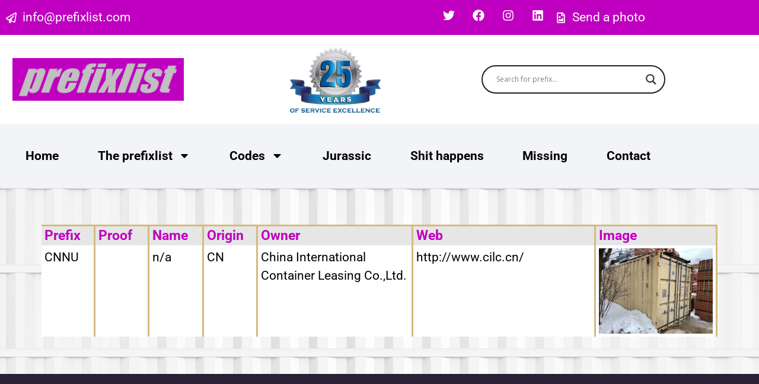

--- FILE ---
content_type: text/css
request_url: https://www.prefixlist.com/wp-content/uploads/elementor/css/post-233.css?ver=1769054959
body_size: 18803
content:
.elementor-widget-section .premium-global-badge-{{ID}} .premium-badge-text{color:var( --e-global-color-secondary );}.elementor-widget-section:not(.premium-gbadge-custom) .premium-global-badge-{{ID}} .premium-badge-container, .elementor-widget-section.premium-gbadge-custom .premium-global-badge-{{ID}} .premium-badge-container{background-color:var( --e-global-color-primary );}.elementor-widget-section .premium-global-badge-{{ID}} .premium-badge-icon{color:var( --e-global-color-secondary );fill:var( --e-global-color-secondary );}.elementor-233 .elementor-element.elementor-element-9426147 > .elementor-container > .elementor-column > .elementor-widget-wrap{align-content:center;align-items:center;}.elementor-233 .elementor-element.elementor-element-9426147:not(.elementor-motion-effects-element-type-background), .elementor-233 .elementor-element.elementor-element-9426147 > .elementor-motion-effects-container > .elementor-motion-effects-layer{background-color:var( --e-global-color-primary );}.elementor-233 .elementor-element.elementor-element-9426147{transition:background 0.3s, border 0.3s, border-radius 0.3s, box-shadow 0.3s;padding:0.2em 0em 0.2em 0em;}.elementor-233 .elementor-element.elementor-element-9426147 > .elementor-background-overlay{transition:background 0.3s, border-radius 0.3s, opacity 0.3s;}.elementor-widget-column .premium-global-badge-{{ID}} .premium-badge-text{color:var( --e-global-color-secondary );}.elementor-widget-column:not(.premium-gbadge-custom) .premium-global-badge-{{ID}} .premium-badge-container, .elementor-widget-column.premium-gbadge-custom .premium-global-badge-{{ID}} .premium-badge-container{background-color:var( --e-global-color-primary );}.elementor-widget-column .premium-global-badge-{{ID}} .premium-badge-icon{color:var( --e-global-color-secondary );fill:var( --e-global-color-secondary );}.elementor-widget-icon-list .premium-global-badge-{{ID}} .premium-badge-text{color:var( --e-global-color-secondary );}.elementor-widget-icon-list:not(.premium-gbadge-custom) .premium-global-badge-{{ID}} .premium-badge-container, .elementor-widget-icon-list.premium-gbadge-custom .premium-global-badge-{{ID}} .premium-badge-container{background-color:var( --e-global-color-primary );}.elementor-widget-icon-list .premium-global-badge-{{ID}} .premium-badge-icon{color:var( --e-global-color-secondary );fill:var( --e-global-color-secondary );}.elementor-widget-icon-list .elementor-icon-list-item:not(:last-child):after{border-color:var( --e-global-color-text );}.elementor-widget-icon-list .elementor-icon-list-icon i{color:var( --e-global-color-primary );}.elementor-widget-icon-list .elementor-icon-list-icon svg{fill:var( --e-global-color-primary );}.elementor-widget-icon-list .elementor-icon-list-item > .elementor-icon-list-text, .elementor-widget-icon-list .elementor-icon-list-item > a{font-family:var( --e-global-typography-text-font-family ), Sans-serif;font-weight:var( --e-global-typography-text-font-weight );}.elementor-widget-icon-list .elementor-icon-list-text{color:var( --e-global-color-secondary );}.elementor-233 .elementor-element.elementor-element-aeeb1d8 .elementor-icon-list-items:not(.elementor-inline-items) .elementor-icon-list-item:not(:last-child){padding-block-end:calc(35px/2);}.elementor-233 .elementor-element.elementor-element-aeeb1d8 .elementor-icon-list-items:not(.elementor-inline-items) .elementor-icon-list-item:not(:first-child){margin-block-start:calc(35px/2);}.elementor-233 .elementor-element.elementor-element-aeeb1d8 .elementor-icon-list-items.elementor-inline-items .elementor-icon-list-item{margin-inline:calc(35px/2);}.elementor-233 .elementor-element.elementor-element-aeeb1d8 .elementor-icon-list-items.elementor-inline-items{margin-inline:calc(-35px/2);}.elementor-233 .elementor-element.elementor-element-aeeb1d8 .elementor-icon-list-items.elementor-inline-items .elementor-icon-list-item:after{inset-inline-end:calc(-35px/2);}.elementor-233 .elementor-element.elementor-element-aeeb1d8 .elementor-icon-list-item:not(:last-child):after{content:"";height:12px;border-color:#ddd;}.elementor-233 .elementor-element.elementor-element-aeeb1d8 .elementor-icon-list-items:not(.elementor-inline-items) .elementor-icon-list-item:not(:last-child):after{border-block-start-style:solid;border-block-start-width:1px;}.elementor-233 .elementor-element.elementor-element-aeeb1d8 .elementor-icon-list-items.elementor-inline-items .elementor-icon-list-item:not(:last-child):after{border-inline-start-style:solid;}.elementor-233 .elementor-element.elementor-element-aeeb1d8 .elementor-inline-items .elementor-icon-list-item:not(:last-child):after{border-inline-start-width:1px;}.elementor-233 .elementor-element.elementor-element-aeeb1d8 .elementor-icon-list-icon i{color:#FFFFFF;transition:color 0.3s;}.elementor-233 .elementor-element.elementor-element-aeeb1d8 .elementor-icon-list-icon svg{fill:#FFFFFF;transition:fill 0.3s;}.elementor-233 .elementor-element.elementor-element-aeeb1d8{--e-icon-list-icon-size:18px;--icon-vertical-offset:0px;}.elementor-233 .elementor-element.elementor-element-aeeb1d8 .elementor-icon-list-text{color:#FFFFFF;transition:color 0.3s;}.elementor-widget-social-icons .premium-global-badge-{{ID}} .premium-badge-text{color:var( --e-global-color-secondary );}.elementor-widget-social-icons:not(.premium-gbadge-custom) .premium-global-badge-{{ID}} .premium-badge-container, .elementor-widget-social-icons.premium-gbadge-custom .premium-global-badge-{{ID}} .premium-badge-container{background-color:var( --e-global-color-primary );}.elementor-widget-social-icons .premium-global-badge-{{ID}} .premium-badge-icon{color:var( --e-global-color-secondary );fill:var( --e-global-color-secondary );}.elementor-233 .elementor-element.elementor-element-17a3fdd{--grid-template-columns:repeat(0, auto);--icon-size:20px;--grid-column-gap:25px;--grid-row-gap:0px;}.elementor-233 .elementor-element.elementor-element-17a3fdd .elementor-widget-container{text-align:right;}.elementor-233 .elementor-element.elementor-element-17a3fdd .elementor-social-icon{background-color:var( --e-global-color-primary );--icon-padding:0em;}.elementor-233 .elementor-element.elementor-element-17a3fdd .elementor-social-icon i{color:#FFFFFF;}.elementor-233 .elementor-element.elementor-element-17a3fdd .elementor-social-icon svg{fill:#FFFFFF;}.elementor-233 .elementor-element.elementor-element-17a3fdd .elementor-social-icon:hover{background-color:var( --e-global-color-primary );}.elementor-233 .elementor-element.elementor-element-17a3fdd .elementor-social-icon:hover i{color:#FFFFFF;}.elementor-233 .elementor-element.elementor-element-17a3fdd .elementor-social-icon:hover svg{fill:#FFFFFF;}.elementor-233 .elementor-element.elementor-element-668a84f .elementor-icon-list-items:not(.elementor-inline-items) .elementor-icon-list-item:not(:last-child){padding-block-end:calc(35px/2);}.elementor-233 .elementor-element.elementor-element-668a84f .elementor-icon-list-items:not(.elementor-inline-items) .elementor-icon-list-item:not(:first-child){margin-block-start:calc(35px/2);}.elementor-233 .elementor-element.elementor-element-668a84f .elementor-icon-list-items.elementor-inline-items .elementor-icon-list-item{margin-inline:calc(35px/2);}.elementor-233 .elementor-element.elementor-element-668a84f .elementor-icon-list-items.elementor-inline-items{margin-inline:calc(-35px/2);}.elementor-233 .elementor-element.elementor-element-668a84f .elementor-icon-list-items.elementor-inline-items .elementor-icon-list-item:after{inset-inline-end:calc(-35px/2);}.elementor-233 .elementor-element.elementor-element-668a84f .elementor-icon-list-item:not(:last-child):after{content:"";height:12px;border-color:#ddd;}.elementor-233 .elementor-element.elementor-element-668a84f .elementor-icon-list-items:not(.elementor-inline-items) .elementor-icon-list-item:not(:last-child):after{border-block-start-style:solid;border-block-start-width:1px;}.elementor-233 .elementor-element.elementor-element-668a84f .elementor-icon-list-items.elementor-inline-items .elementor-icon-list-item:not(:last-child):after{border-inline-start-style:solid;}.elementor-233 .elementor-element.elementor-element-668a84f .elementor-inline-items .elementor-icon-list-item:not(:last-child):after{border-inline-start-width:1px;}.elementor-233 .elementor-element.elementor-element-668a84f .elementor-icon-list-icon i{color:#FFFFFF;transition:color 0.3s;}.elementor-233 .elementor-element.elementor-element-668a84f .elementor-icon-list-icon svg{fill:#FFFFFF;transition:fill 0.3s;}.elementor-233 .elementor-element.elementor-element-668a84f{--e-icon-list-icon-size:18px;--icon-vertical-offset:0px;}.elementor-233 .elementor-element.elementor-element-668a84f .elementor-icon-list-text{color:#FFFFFF;transition:color 0.3s;}.elementor-233 .elementor-element.elementor-element-8f5b014 > .elementor-container > .elementor-column > .elementor-widget-wrap{align-content:center;align-items:center;}.elementor-233 .elementor-element.elementor-element-8f5b014:not(.elementor-motion-effects-element-type-background), .elementor-233 .elementor-element.elementor-element-8f5b014 > .elementor-motion-effects-container > .elementor-motion-effects-layer{background-color:var( --e-global-color-ee7d5f8 );}.elementor-233 .elementor-element.elementor-element-8f5b014{transition:background 0.3s, border 0.3s, border-radius 0.3s, box-shadow 0.3s;}.elementor-233 .elementor-element.elementor-element-8f5b014 > .elementor-background-overlay{transition:background 0.3s, border-radius 0.3s, opacity 0.3s;}.elementor-233 .elementor-element.elementor-element-405bd36 > .elementor-element-populated{padding:1em 1em 1em 1em;}.elementor-widget-image .premium-global-badge-{{ID}} .premium-badge-text{color:var( --e-global-color-secondary );}.elementor-widget-image:not(.premium-gbadge-custom) .premium-global-badge-{{ID}} .premium-badge-container, .elementor-widget-image.premium-gbadge-custom .premium-global-badge-{{ID}} .premium-badge-container{background-color:var( --e-global-color-primary );}.elementor-widget-image .premium-global-badge-{{ID}} .premium-badge-icon{color:var( --e-global-color-secondary );fill:var( --e-global-color-secondary );}.elementor-widget-image .widget-image-caption{color:var( --e-global-color-text );font-family:var( --e-global-typography-text-font-family ), Sans-serif;font-weight:var( --e-global-typography-text-font-weight );}.elementor-233 .elementor-element.elementor-element-a9a495f img{width:100%;max-width:180px;}.elementor-widget-shortcode .premium-global-badge-{{ID}} .premium-badge-text{color:var( --e-global-color-secondary );}.elementor-widget-shortcode:not(.premium-gbadge-custom) .premium-global-badge-{{ID}} .premium-badge-container, .elementor-widget-shortcode.premium-gbadge-custom .premium-global-badge-{{ID}} .premium-badge-container{background-color:var( --e-global-color-primary );}.elementor-widget-shortcode .premium-global-badge-{{ID}} .premium-badge-icon{color:var( --e-global-color-secondary );fill:var( --e-global-color-secondary );}.elementor-233 .elementor-element.elementor-element-38777de > .elementor-container > .elementor-column > .elementor-widget-wrap{align-content:center;align-items:center;}.elementor-233 .elementor-element.elementor-element-38777de:not(.elementor-motion-effects-element-type-background), .elementor-233 .elementor-element.elementor-element-38777de > .elementor-motion-effects-container > .elementor-motion-effects-layer{background-color:#F3F4F8;}.elementor-233 .elementor-element.elementor-element-38777de{transition:background 0.3s, border 0.3s, border-radius 0.3s, box-shadow 0.3s;padding:1em 0em 1em 0em;}.elementor-233 .elementor-element.elementor-element-38777de > .elementor-background-overlay{transition:background 0.3s, border-radius 0.3s, opacity 0.3s;}.elementor-widget-nav-menu .premium-global-badge-{{ID}} .premium-badge-text{color:var( --e-global-color-secondary );}.elementor-widget-nav-menu:not(.premium-gbadge-custom) .premium-global-badge-{{ID}} .premium-badge-container, .elementor-widget-nav-menu.premium-gbadge-custom .premium-global-badge-{{ID}} .premium-badge-container{background-color:var( --e-global-color-primary );}.elementor-widget-nav-menu .premium-global-badge-{{ID}} .premium-badge-icon{color:var( --e-global-color-secondary );fill:var( --e-global-color-secondary );}.elementor-widget-nav-menu .elementor-nav-menu .elementor-item{font-family:var( --e-global-typography-primary-font-family ), Sans-serif;font-size:var( --e-global-typography-primary-font-size );font-weight:var( --e-global-typography-primary-font-weight );}.elementor-widget-nav-menu .elementor-nav-menu--main .elementor-item{color:var( --e-global-color-text );fill:var( --e-global-color-text );}.elementor-widget-nav-menu .elementor-nav-menu--main .elementor-item:hover,
					.elementor-widget-nav-menu .elementor-nav-menu--main .elementor-item.elementor-item-active,
					.elementor-widget-nav-menu .elementor-nav-menu--main .elementor-item.highlighted,
					.elementor-widget-nav-menu .elementor-nav-menu--main .elementor-item:focus{color:var( --e-global-color-accent );fill:var( --e-global-color-accent );}.elementor-widget-nav-menu .elementor-nav-menu--main:not(.e--pointer-framed) .elementor-item:before,
					.elementor-widget-nav-menu .elementor-nav-menu--main:not(.e--pointer-framed) .elementor-item:after{background-color:var( --e-global-color-accent );}.elementor-widget-nav-menu .e--pointer-framed .elementor-item:before,
					.elementor-widget-nav-menu .e--pointer-framed .elementor-item:after{border-color:var( --e-global-color-accent );}.elementor-widget-nav-menu{--e-nav-menu-divider-color:var( --e-global-color-text );}.elementor-widget-nav-menu .elementor-nav-menu--dropdown .elementor-item, .elementor-widget-nav-menu .elementor-nav-menu--dropdown  .elementor-sub-item{font-family:var( --e-global-typography-accent-font-family ), Sans-serif;font-weight:var( --e-global-typography-accent-font-weight );}.elementor-233 .elementor-element.elementor-element-fdb8e76 .elementor-menu-toggle{margin:0 auto;background-color:var( --e-global-color-text );}.elementor-233 .elementor-element.elementor-element-fdb8e76 .elementor-nav-menu .elementor-item{font-family:"Roboto", Sans-serif;font-size:1em;font-weight:bold;}.elementor-233 .elementor-element.elementor-element-fdb8e76 .elementor-nav-menu--dropdown a, .elementor-233 .elementor-element.elementor-element-fdb8e76 .elementor-menu-toggle{color:var( --e-global-color-ee7d5f8 );fill:var( --e-global-color-ee7d5f8 );}.elementor-233 .elementor-element.elementor-element-fdb8e76 .elementor-nav-menu--dropdown{background-color:var( --e-global-color-primary );}.elementor-233 .elementor-element.elementor-element-fdb8e76 .elementor-nav-menu--dropdown a:hover,
					.elementor-233 .elementor-element.elementor-element-fdb8e76 .elementor-nav-menu--dropdown a:focus,
					.elementor-233 .elementor-element.elementor-element-fdb8e76 .elementor-nav-menu--dropdown a.elementor-item-active,
					.elementor-233 .elementor-element.elementor-element-fdb8e76 .elementor-nav-menu--dropdown a.highlighted,
					.elementor-233 .elementor-element.elementor-element-fdb8e76 .elementor-menu-toggle:hover,
					.elementor-233 .elementor-element.elementor-element-fdb8e76 .elementor-menu-toggle:focus{color:#BF00C0;}.elementor-233 .elementor-element.elementor-element-fdb8e76 .elementor-nav-menu--dropdown a:hover,
					.elementor-233 .elementor-element.elementor-element-fdb8e76 .elementor-nav-menu--dropdown a:focus,
					.elementor-233 .elementor-element.elementor-element-fdb8e76 .elementor-nav-menu--dropdown a.elementor-item-active,
					.elementor-233 .elementor-element.elementor-element-fdb8e76 .elementor-nav-menu--dropdown a.highlighted{background-color:#FFFFFF;}.elementor-233 .elementor-element.elementor-element-fdb8e76 .elementor-nav-menu--dropdown a.elementor-item-active{color:var( --e-global-color-text );background-color:var( --e-global-color-4f85003 );}.elementor-233 .elementor-element.elementor-element-fdb8e76 .elementor-nav-menu--dropdown .elementor-item, .elementor-233 .elementor-element.elementor-element-fdb8e76 .elementor-nav-menu--dropdown  .elementor-sub-item{font-family:"Roboto", Sans-serif;font-weight:500;}.elementor-233 .elementor-element.elementor-element-fdb8e76 div.elementor-menu-toggle{color:var( --e-global-color-ee7d5f8 );}.elementor-233 .elementor-element.elementor-element-fdb8e76 div.elementor-menu-toggle svg{fill:var( --e-global-color-ee7d5f8 );}.elementor-233 .elementor-element.elementor-element-fdb8e76 div.elementor-menu-toggle:hover, .elementor-233 .elementor-element.elementor-element-fdb8e76 div.elementor-menu-toggle:focus{color:var( --e-global-color-ee7d5f8 );}.elementor-233 .elementor-element.elementor-element-fdb8e76 div.elementor-menu-toggle:hover svg, .elementor-233 .elementor-element.elementor-element-fdb8e76 div.elementor-menu-toggle:focus svg{fill:var( --e-global-color-ee7d5f8 );}.elementor-233 .elementor-element.elementor-element-fdb8e76 .elementor-menu-toggle:hover, .elementor-233 .elementor-element.elementor-element-fdb8e76 .elementor-menu-toggle:focus{background-color:var( --e-global-color-text );}.elementor-233 .elementor-element.elementor-element-fdb8e76{--nav-menu-icon-size:30px;}.elementor-theme-builder-content-area{height:400px;}.elementor-location-header:before, .elementor-location-footer:before{content:"";display:table;clear:both;}@media(max-width:1024px){.elementor-widget-nav-menu .elementor-nav-menu .elementor-item{font-size:var( --e-global-typography-primary-font-size );}.elementor-233 .elementor-element.elementor-element-fdb8e76 .elementor-nav-menu--dropdown .elementor-item, .elementor-233 .elementor-element.elementor-element-fdb8e76 .elementor-nav-menu--dropdown  .elementor-sub-item{font-size:1.3em;}.elementor-233 .elementor-element.elementor-element-fdb8e76 .elementor-nav-menu--dropdown a{padding-top:15px;padding-bottom:15px;}}@media(min-width:768px){.elementor-233 .elementor-element.elementor-element-fcea920{width:48.878%;}.elementor-233 .elementor-element.elementor-element-5580e00{width:32.456%;}.elementor-233 .elementor-element.elementor-element-0c08889{width:17.999%;}.elementor-233 .elementor-element.elementor-element-405bd36{width:29%;}.elementor-233 .elementor-element.elementor-element-960284a{width:41.332%;}.elementor-233 .elementor-element.elementor-element-b58b996{width:29%;}}@media(max-width:767px){.elementor-233 .elementor-element.elementor-element-5580e00{width:50%;}.elementor-233 .elementor-element.elementor-element-17a3fdd .elementor-widget-container{text-align:left;}.elementor-233 .elementor-element.elementor-element-0c08889{width:50%;}.elementor-233 .elementor-element.elementor-element-405bd36{width:100%;}.elementor-233 .elementor-element.elementor-element-84d8149 img{width:100%;}.elementor-233 .elementor-element.elementor-element-7aa7474{width:70%;}.elementor-widget-nav-menu .elementor-nav-menu .elementor-item{font-size:var( --e-global-typography-primary-font-size );}}

--- FILE ---
content_type: text/css
request_url: https://www.prefixlist.com/wp-content/uploads/elementor/css/post-5861.css?ver=1769054959
body_size: 17757
content:
.elementor-widget-container .premium-global-badge-{{ID}} .premium-badge-text{color:var( --e-global-color-secondary );}.elementor-widget-container:not(.premium-gbadge-custom) .premium-global-badge-{{ID}} .premium-badge-container, .elementor-widget-container.premium-gbadge-custom .premium-global-badge-{{ID}} .premium-badge-container{background-color:var( --e-global-color-primary );}.elementor-widget-container .premium-global-badge-{{ID}} .premium-badge-icon{color:var( --e-global-color-secondary );fill:var( --e-global-color-secondary );}.elementor-5861 .elementor-element.elementor-element-3320cdb{--display:flex;--flex-direction:row;--container-widget-width:calc( ( 1 - var( --container-widget-flex-grow ) ) * 100% );--container-widget-height:100%;--container-widget-flex-grow:1;--container-widget-align-self:stretch;--flex-wrap-mobile:wrap;--justify-content:flex-start;--align-items:stretch;--gap:0px 0px;--row-gap:0px;--column-gap:0px;--padding-top:3em;--padding-bottom:3em;--padding-left:0em;--padding-right:0em;}.elementor-5861 .elementor-element.elementor-element-d970996{--display:flex;--flex-direction:column;--container-widget-width:100%;--container-widget-height:initial;--container-widget-flex-grow:0;--container-widget-align-self:initial;--flex-wrap-mobile:wrap;border-style:solid;--border-style:solid;border-width:3px 3px 0px 0px;--border-top-width:3px;--border-right-width:3px;--border-bottom-width:0px;--border-left-width:0px;border-color:var( --e-global-color-4f85003 );--border-color:var( --e-global-color-4f85003 );--padding-top:0px;--padding-bottom:0px;--padding-left:0px;--padding-right:0px;}.elementor-5861 .elementor-element.elementor-element-d970996:not(.elementor-motion-effects-element-type-background), .elementor-5861 .elementor-element.elementor-element-d970996 > .elementor-motion-effects-container > .elementor-motion-effects-layer{background-color:var( --e-global-color-ee7d5f8 );}.elementor-widget-heading .premium-global-badge-{{ID}} .premium-badge-text{color:var( --e-global-color-secondary );}.elementor-widget-heading:not(.premium-gbadge-custom) .premium-global-badge-{{ID}} .premium-badge-container, .elementor-widget-heading.premium-gbadge-custom .premium-global-badge-{{ID}} .premium-badge-container{background-color:var( --e-global-color-primary );}.elementor-widget-heading .premium-global-badge-{{ID}} .premium-badge-icon{color:var( --e-global-color-secondary );fill:var( --e-global-color-secondary );}.elementor-widget-heading .elementor-heading-title{font-family:var( --e-global-typography-primary-font-family ), Sans-serif;font-size:var( --e-global-typography-primary-font-size );font-weight:var( --e-global-typography-primary-font-weight );color:var( --e-global-color-primary );}.elementor-5861 .elementor-element.elementor-element-a54a57a > .elementor-widget-container{background-color:#E6E6E6;padding:5px 5px 5px 5px;}.elementor-5861 .elementor-element.elementor-element-a54a57a .elementor-heading-title{font-family:"Roboto", Sans-serif;font-size:1.1em;font-weight:bold;}.elementor-widget-text-editor .premium-global-badge-{{ID}} .premium-badge-text{color:var( --e-global-color-secondary );}.elementor-widget-text-editor:not(.premium-gbadge-custom) .premium-global-badge-{{ID}} .premium-badge-container, .elementor-widget-text-editor.premium-gbadge-custom .premium-global-badge-{{ID}} .premium-badge-container{background-color:var( --e-global-color-primary );}.elementor-widget-text-editor .premium-global-badge-{{ID}} .premium-badge-icon{color:var( --e-global-color-secondary );fill:var( --e-global-color-secondary );}.elementor-widget-text-editor{font-family:var( --e-global-typography-text-font-family ), Sans-serif;font-weight:var( --e-global-typography-text-font-weight );color:var( --e-global-color-text );}.elementor-widget-text-editor.elementor-drop-cap-view-stacked .elementor-drop-cap{background-color:var( --e-global-color-primary );}.elementor-widget-text-editor.elementor-drop-cap-view-framed .elementor-drop-cap, .elementor-widget-text-editor.elementor-drop-cap-view-default .elementor-drop-cap{color:var( --e-global-color-primary );border-color:var( --e-global-color-primary );}.elementor-5861 .elementor-element.elementor-element-d317699 > .elementor-widget-container{padding:5px 5px 5px 5px;}.elementor-5861 .elementor-element.elementor-element-aa0bbb4{--display:flex;--flex-direction:column;--container-widget-width:100%;--container-widget-height:initial;--container-widget-flex-grow:0;--container-widget-align-self:initial;--flex-wrap-mobile:wrap;border-style:solid;--border-style:solid;border-width:3px 3px 0px 0px;--border-top-width:3px;--border-right-width:3px;--border-bottom-width:0px;--border-left-width:0px;border-color:var( --e-global-color-4f85003 );--border-color:var( --e-global-color-4f85003 );--padding-top:0px;--padding-bottom:0px;--padding-left:0px;--padding-right:0px;}.elementor-5861 .elementor-element.elementor-element-aa0bbb4:not(.elementor-motion-effects-element-type-background), .elementor-5861 .elementor-element.elementor-element-aa0bbb4 > .elementor-motion-effects-container > .elementor-motion-effects-layer{background-color:var( --e-global-color-ee7d5f8 );}.elementor-5861 .elementor-element.elementor-element-f7d2beb > .elementor-widget-container{background-color:#E6E6E6;padding:5px 5px 5px 5px;}.elementor-5861 .elementor-element.elementor-element-f7d2beb .elementor-heading-title{font-family:"Roboto", Sans-serif;font-size:1.1em;font-weight:bold;}.elementor-widget-image .premium-global-badge-{{ID}} .premium-badge-text{color:var( --e-global-color-secondary );}.elementor-widget-image:not(.premium-gbadge-custom) .premium-global-badge-{{ID}} .premium-badge-container, .elementor-widget-image.premium-gbadge-custom .premium-global-badge-{{ID}} .premium-badge-container{background-color:var( --e-global-color-primary );}.elementor-widget-image .premium-global-badge-{{ID}} .premium-badge-icon{color:var( --e-global-color-secondary );fill:var( --e-global-color-secondary );}.elementor-widget-image .widget-image-caption{color:var( --e-global-color-text );font-family:var( --e-global-typography-text-font-family ), Sans-serif;font-weight:var( --e-global-typography-text-font-weight );}.elementor-5861 .elementor-element.elementor-element-04cf160 > .elementor-widget-container{padding:5px 5px 5px 5px;}.elementor-5861 .elementor-element.elementor-element-04cf160{text-align:start;}.elementor-5861 .elementor-element.elementor-element-182caf2{--display:flex;--flex-direction:column;--container-widget-width:100%;--container-widget-height:initial;--container-widget-flex-grow:0;--container-widget-align-self:initial;--flex-wrap-mobile:wrap;border-style:solid;--border-style:solid;border-width:3px 3px 0px 0px;--border-top-width:3px;--border-right-width:3px;--border-bottom-width:0px;--border-left-width:0px;border-color:var( --e-global-color-4f85003 );--border-color:var( --e-global-color-4f85003 );--padding-top:0px;--padding-bottom:0px;--padding-left:0px;--padding-right:0px;}.elementor-5861 .elementor-element.elementor-element-182caf2:not(.elementor-motion-effects-element-type-background), .elementor-5861 .elementor-element.elementor-element-182caf2 > .elementor-motion-effects-container > .elementor-motion-effects-layer{background-color:var( --e-global-color-ee7d5f8 );}.elementor-5861 .elementor-element.elementor-element-86c7379 > .elementor-widget-container{background-color:#E6E6E6;padding:5px 5px 5px 5px;}.elementor-5861 .elementor-element.elementor-element-86c7379 .elementor-heading-title{font-family:"Roboto", Sans-serif;font-size:1.1em;font-weight:bold;}.elementor-5861 .elementor-element.elementor-element-0ceb20d > .elementor-widget-container{padding:5px 5px 5px 5px;}.elementor-5861 .elementor-element.elementor-element-575ce15{--display:flex;--flex-direction:column;--container-widget-width:100%;--container-widget-height:initial;--container-widget-flex-grow:0;--container-widget-align-self:initial;--flex-wrap-mobile:wrap;border-style:solid;--border-style:solid;border-width:3px 3px 0px 0px;--border-top-width:3px;--border-right-width:3px;--border-bottom-width:0px;--border-left-width:0px;border-color:var( --e-global-color-4f85003 );--border-color:var( --e-global-color-4f85003 );--padding-top:0px;--padding-bottom:0px;--padding-left:0px;--padding-right:0px;}.elementor-5861 .elementor-element.elementor-element-575ce15:not(.elementor-motion-effects-element-type-background), .elementor-5861 .elementor-element.elementor-element-575ce15 > .elementor-motion-effects-container > .elementor-motion-effects-layer{background-color:var( --e-global-color-ee7d5f8 );}.elementor-5861 .elementor-element.elementor-element-4e2e264 > .elementor-widget-container{background-color:#E6E6E6;padding:5px 5px 5px 5px;}.elementor-5861 .elementor-element.elementor-element-4e2e264 .elementor-heading-title{font-family:"Roboto", Sans-serif;font-size:1.1em;font-weight:bold;}.elementor-5861 .elementor-element.elementor-element-fbe8267 > .elementor-widget-container{padding:5px 5px 5px 5px;}.elementor-5861 .elementor-element.elementor-element-739bff3{--display:flex;--flex-direction:column;--container-widget-width:100%;--container-widget-height:initial;--container-widget-flex-grow:0;--container-widget-align-self:initial;--flex-wrap-mobile:wrap;border-style:solid;--border-style:solid;border-width:3px 3px 0px 0px;--border-top-width:3px;--border-right-width:3px;--border-bottom-width:0px;--border-left-width:0px;border-color:var( --e-global-color-4f85003 );--border-color:var( --e-global-color-4f85003 );--padding-top:0px;--padding-bottom:0px;--padding-left:0px;--padding-right:0px;}.elementor-5861 .elementor-element.elementor-element-739bff3:not(.elementor-motion-effects-element-type-background), .elementor-5861 .elementor-element.elementor-element-739bff3 > .elementor-motion-effects-container > .elementor-motion-effects-layer{background-color:var( --e-global-color-ee7d5f8 );}.elementor-5861 .elementor-element.elementor-element-7c31f1b > .elementor-widget-container{background-color:#E6E6E6;padding:5px 5px 5px 5px;}.elementor-5861 .elementor-element.elementor-element-7c31f1b .elementor-heading-title{font-family:"Roboto", Sans-serif;font-size:1.1em;font-weight:bold;}.elementor-5861 .elementor-element.elementor-element-f67a00f > .elementor-widget-container{padding:5px 5px 5px 5px;}.elementor-5861 .elementor-element.elementor-element-a8d21bf{--display:flex;--flex-direction:column;--container-widget-width:100%;--container-widget-height:initial;--container-widget-flex-grow:0;--container-widget-align-self:initial;--flex-wrap-mobile:wrap;border-style:solid;--border-style:solid;border-width:3px 3px 0px 0px;--border-top-width:3px;--border-right-width:3px;--border-bottom-width:0px;--border-left-width:0px;border-color:var( --e-global-color-4f85003 );--border-color:var( --e-global-color-4f85003 );--padding-top:0px;--padding-bottom:0px;--padding-left:0px;--padding-right:0px;}.elementor-5861 .elementor-element.elementor-element-a8d21bf:not(.elementor-motion-effects-element-type-background), .elementor-5861 .elementor-element.elementor-element-a8d21bf > .elementor-motion-effects-container > .elementor-motion-effects-layer{background-color:var( --e-global-color-ee7d5f8 );}.elementor-5861 .elementor-element.elementor-element-303014f > .elementor-widget-container{background-color:#E6E6E6;padding:5px 5px 5px 5px;}.elementor-5861 .elementor-element.elementor-element-303014f .elementor-heading-title{font-family:"Roboto", Sans-serif;font-size:1.1em;font-weight:bold;}.elementor-widget-icon-list .premium-global-badge-{{ID}} .premium-badge-text{color:var( --e-global-color-secondary );}.elementor-widget-icon-list:not(.premium-gbadge-custom) .premium-global-badge-{{ID}} .premium-badge-container, .elementor-widget-icon-list.premium-gbadge-custom .premium-global-badge-{{ID}} .premium-badge-container{background-color:var( --e-global-color-primary );}.elementor-widget-icon-list .premium-global-badge-{{ID}} .premium-badge-icon{color:var( --e-global-color-secondary );fill:var( --e-global-color-secondary );}.elementor-widget-icon-list .elementor-icon-list-item:not(:last-child):after{border-color:var( --e-global-color-text );}.elementor-widget-icon-list .elementor-icon-list-icon i{color:var( --e-global-color-primary );}.elementor-widget-icon-list .elementor-icon-list-icon svg{fill:var( --e-global-color-primary );}.elementor-widget-icon-list .elementor-icon-list-item > .elementor-icon-list-text, .elementor-widget-icon-list .elementor-icon-list-item > a{font-family:var( --e-global-typography-text-font-family ), Sans-serif;font-weight:var( --e-global-typography-text-font-weight );}.elementor-widget-icon-list .elementor-icon-list-text{color:var( --e-global-color-secondary );}.elementor-5861 .elementor-element.elementor-element-ae00e6a > .elementor-widget-container{padding:5px 5px 5px 5px;}.elementor-5861 .elementor-element.elementor-element-ae00e6a .elementor-icon-list-icon i{transition:color 0.3s;}.elementor-5861 .elementor-element.elementor-element-ae00e6a .elementor-icon-list-icon svg{transition:fill 0.3s;}.elementor-5861 .elementor-element.elementor-element-ae00e6a{--e-icon-list-icon-size:14px;--icon-vertical-offset:0px;}.elementor-5861 .elementor-element.elementor-element-ae00e6a .elementor-icon-list-text{transition:color 0.3s;}.elementor-5861 .elementor-element.elementor-element-c6f1c01{--display:flex;--flex-direction:column;--container-widget-width:100%;--container-widget-height:initial;--container-widget-flex-grow:0;--container-widget-align-self:initial;--flex-wrap-mobile:wrap;border-style:solid;--border-style:solid;border-width:3px 3px 0px 0px;--border-top-width:3px;--border-right-width:3px;--border-bottom-width:0px;--border-left-width:0px;border-color:var( --e-global-color-4f85003 );--border-color:var( --e-global-color-4f85003 );--padding-top:0px;--padding-bottom:0px;--padding-left:0px;--padding-right:0px;}.elementor-5861 .elementor-element.elementor-element-c6f1c01:not(.elementor-motion-effects-element-type-background), .elementor-5861 .elementor-element.elementor-element-c6f1c01 > .elementor-motion-effects-container > .elementor-motion-effects-layer{background-color:var( --e-global-color-ee7d5f8 );}.elementor-5861 .elementor-element.elementor-element-22dabdc > .elementor-widget-container{background-color:#E6E6E6;padding:5px 5px 5px 5px;}.elementor-5861 .elementor-element.elementor-element-22dabdc .elementor-heading-title{font-family:"Roboto", Sans-serif;font-size:1.1em;font-weight:bold;}.elementor-5861 .elementor-element.elementor-element-63b2100 > .elementor-widget-container{padding:5px 5px 5px 5px;}@media(min-width:768px){.elementor-5861 .elementor-element.elementor-element-d970996{--width:8%;}.elementor-5861 .elementor-element.elementor-element-aa0bbb4{--width:8%;}.elementor-5861 .elementor-element.elementor-element-182caf2{--width:8%;}.elementor-5861 .elementor-element.elementor-element-575ce15{--width:8%;}.elementor-5861 .elementor-element.elementor-element-739bff3{--width:23%;}.elementor-5861 .elementor-element.elementor-element-a8d21bf{--width:27%;}.elementor-5861 .elementor-element.elementor-element-c6f1c01{--width:18%;}}@media(max-width:1024px) and (min-width:768px){.elementor-5861 .elementor-element.elementor-element-d970996{--width:15%;}.elementor-5861 .elementor-element.elementor-element-aa0bbb4{--width:15%;}.elementor-5861 .elementor-element.elementor-element-182caf2{--width:15%;}.elementor-5861 .elementor-element.elementor-element-575ce15{--width:15%;}.elementor-5861 .elementor-element.elementor-element-739bff3{--width:40%;}.elementor-5861 .elementor-element.elementor-element-a8d21bf{--width:45%;}.elementor-5861 .elementor-element.elementor-element-c6f1c01{--width:55%;}}@media(max-width:1024px){.elementor-5861 .elementor-element.elementor-element-3320cdb{--flex-wrap:wrap;}.elementor-widget-heading .elementor-heading-title{font-size:var( --e-global-typography-primary-font-size );}.elementor-5861 .elementor-element.elementor-element-739bff3{border-width:3px 0px 0px 0px;--border-top-width:3px;--border-right-width:0px;--border-bottom-width:0px;--border-left-width:0px;}.elementor-5861 .elementor-element.elementor-element-a8d21bf{border-width:3px 3px 0px 0px;--border-top-width:3px;--border-right-width:3px;--border-bottom-width:0px;--border-left-width:0px;}.elementor-5861 .elementor-element.elementor-element-c6f1c01{border-width:3px 0px 0px 0px;--border-top-width:3px;--border-right-width:0px;--border-bottom-width:0px;--border-left-width:0px;}}@media(max-width:767px){.elementor-5861 .elementor-element.elementor-element-d970996{border-width:3px 3px 0px 3px;--border-top-width:3px;--border-right-width:3px;--border-bottom-width:0px;--border-left-width:3px;}.elementor-widget-heading .elementor-heading-title{font-size:var( --e-global-typography-primary-font-size );}.elementor-5861 .elementor-element.elementor-element-aa0bbb4{border-width:3px 3px 0px 3px;--border-top-width:3px;--border-right-width:3px;--border-bottom-width:0px;--border-left-width:3px;}.elementor-5861 .elementor-element.elementor-element-182caf2{border-width:3px 3px 0px 3px;--border-top-width:3px;--border-right-width:3px;--border-bottom-width:0px;--border-left-width:3px;}.elementor-5861 .elementor-element.elementor-element-575ce15{border-width:3px 3px 0px 3px;--border-top-width:3px;--border-right-width:3px;--border-bottom-width:0px;--border-left-width:3px;}.elementor-5861 .elementor-element.elementor-element-739bff3{border-width:3px 3px 0px 3px;--border-top-width:3px;--border-right-width:3px;--border-bottom-width:0px;--border-left-width:3px;}.elementor-5861 .elementor-element.elementor-element-a8d21bf{border-width:3px 3px 0px 3px;--border-top-width:3px;--border-right-width:3px;--border-bottom-width:0px;--border-left-width:3px;}.elementor-5861 .elementor-element.elementor-element-c6f1c01{border-width:3px 3px 3px 3px;--border-top-width:3px;--border-right-width:3px;--border-bottom-width:3px;--border-left-width:3px;}}

--- FILE ---
content_type: text/css
request_url: https://www.prefixlist.com/wp-content/uploads/elementor/css/post-236.css?ver=1769054959
body_size: 7736
content:
.elementor-widget-section .premium-global-badge-{{ID}} .premium-badge-text{color:var( --e-global-color-secondary );}.elementor-widget-section:not(.premium-gbadge-custom) .premium-global-badge-{{ID}} .premium-badge-container, .elementor-widget-section.premium-gbadge-custom .premium-global-badge-{{ID}} .premium-badge-container{background-color:var( --e-global-color-primary );}.elementor-widget-section .premium-global-badge-{{ID}} .premium-badge-icon{color:var( --e-global-color-secondary );fill:var( --e-global-color-secondary );}.elementor-236 .elementor-element.elementor-element-4e33728:not(.elementor-motion-effects-element-type-background), .elementor-236 .elementor-element.elementor-element-4e33728 > .elementor-motion-effects-container > .elementor-motion-effects-layer{background-color:#2A2134;}.elementor-236 .elementor-element.elementor-element-4e33728{transition:background 0.3s, border 0.3s, border-radius 0.3s, box-shadow 0.3s;padding:6em 0em 4em 0em;}.elementor-236 .elementor-element.elementor-element-4e33728 > .elementor-background-overlay{transition:background 0.3s, border-radius 0.3s, opacity 0.3s;}.elementor-widget-column .premium-global-badge-{{ID}} .premium-badge-text{color:var( --e-global-color-secondary );}.elementor-widget-column:not(.premium-gbadge-custom) .premium-global-badge-{{ID}} .premium-badge-container, .elementor-widget-column.premium-gbadge-custom .premium-global-badge-{{ID}} .premium-badge-container{background-color:var( --e-global-color-primary );}.elementor-widget-column .premium-global-badge-{{ID}} .premium-badge-icon{color:var( --e-global-color-secondary );fill:var( --e-global-color-secondary );}.elementor-widget-image .premium-global-badge-{{ID}} .premium-badge-text{color:var( --e-global-color-secondary );}.elementor-widget-image:not(.premium-gbadge-custom) .premium-global-badge-{{ID}} .premium-badge-container, .elementor-widget-image.premium-gbadge-custom .premium-global-badge-{{ID}} .premium-badge-container{background-color:var( --e-global-color-primary );}.elementor-widget-image .premium-global-badge-{{ID}} .premium-badge-icon{color:var( --e-global-color-secondary );fill:var( --e-global-color-secondary );}.elementor-widget-image .widget-image-caption{color:var( --e-global-color-text );font-family:var( --e-global-typography-text-font-family ), Sans-serif;font-weight:var( --e-global-typography-text-font-weight );}.elementor-236 .elementor-element.elementor-element-6417db2{text-align:start;}.elementor-236 .elementor-element.elementor-element-6417db2 img{width:230px;}.elementor-widget-icon-list .premium-global-badge-{{ID}} .premium-badge-text{color:var( --e-global-color-secondary );}.elementor-widget-icon-list:not(.premium-gbadge-custom) .premium-global-badge-{{ID}} .premium-badge-container, .elementor-widget-icon-list.premium-gbadge-custom .premium-global-badge-{{ID}} .premium-badge-container{background-color:var( --e-global-color-primary );}.elementor-widget-icon-list .premium-global-badge-{{ID}} .premium-badge-icon{color:var( --e-global-color-secondary );fill:var( --e-global-color-secondary );}.elementor-widget-icon-list .elementor-icon-list-item:not(:last-child):after{border-color:var( --e-global-color-text );}.elementor-widget-icon-list .elementor-icon-list-icon i{color:var( --e-global-color-primary );}.elementor-widget-icon-list .elementor-icon-list-icon svg{fill:var( --e-global-color-primary );}.elementor-widget-icon-list .elementor-icon-list-item > .elementor-icon-list-text, .elementor-widget-icon-list .elementor-icon-list-item > a{font-family:var( --e-global-typography-text-font-family ), Sans-serif;font-weight:var( --e-global-typography-text-font-weight );}.elementor-widget-icon-list .elementor-icon-list-text{color:var( --e-global-color-secondary );}.elementor-236 .elementor-element.elementor-element-519e8a8 .elementor-icon-list-icon i{transition:color 0.3s;}.elementor-236 .elementor-element.elementor-element-519e8a8 .elementor-icon-list-icon svg{transition:fill 0.3s;}.elementor-236 .elementor-element.elementor-element-519e8a8{--e-icon-list-icon-size:18px;--icon-vertical-offset:0px;}.elementor-236 .elementor-element.elementor-element-519e8a8 .elementor-icon-list-text{color:#FFFFFF;transition:color 0.3s;}.elementor-widget-heading .premium-global-badge-{{ID}} .premium-badge-text{color:var( --e-global-color-secondary );}.elementor-widget-heading:not(.premium-gbadge-custom) .premium-global-badge-{{ID}} .premium-badge-container, .elementor-widget-heading.premium-gbadge-custom .premium-global-badge-{{ID}} .premium-badge-container{background-color:var( --e-global-color-primary );}.elementor-widget-heading .premium-global-badge-{{ID}} .premium-badge-icon{color:var( --e-global-color-secondary );fill:var( --e-global-color-secondary );}.elementor-widget-heading .elementor-heading-title{font-family:var( --e-global-typography-primary-font-family ), Sans-serif;font-size:var( --e-global-typography-primary-font-size );font-weight:var( --e-global-typography-primary-font-weight );color:var( --e-global-color-primary );}.elementor-236 .elementor-element.elementor-element-9cb95c4 .elementor-heading-title{font-family:"Roboto", Sans-serif;font-size:1.3em;font-weight:400;color:#FFFFFF;}.elementor-236 .elementor-element.elementor-element-0e1a087 .elementor-icon-list-icon i{transition:color 0.3s;}.elementor-236 .elementor-element.elementor-element-0e1a087 .elementor-icon-list-icon svg{transition:fill 0.3s;}.elementor-236 .elementor-element.elementor-element-0e1a087{--e-icon-list-icon-size:18px;--icon-vertical-offset:0px;}.elementor-236 .elementor-element.elementor-element-0e1a087 .elementor-icon-list-text{color:#FFFFFF;transition:color 0.3s;}.elementor-236 .elementor-element.elementor-element-e10ab82 .elementor-heading-title{font-family:"Roboto", Sans-serif;font-size:1.3em;font-weight:400;color:#FFFFFF;}.elementor-widget-social-icons .premium-global-badge-{{ID}} .premium-badge-text{color:var( --e-global-color-secondary );}.elementor-widget-social-icons:not(.premium-gbadge-custom) .premium-global-badge-{{ID}} .premium-badge-container, .elementor-widget-social-icons.premium-gbadge-custom .premium-global-badge-{{ID}} .premium-badge-container{background-color:var( --e-global-color-primary );}.elementor-widget-social-icons .premium-global-badge-{{ID}} .premium-badge-icon{color:var( --e-global-color-secondary );fill:var( --e-global-color-secondary );}.elementor-236 .elementor-element.elementor-element-00e23ae{--grid-template-columns:repeat(0, auto);--icon-size:30px;--grid-column-gap:25px;--grid-row-gap:0px;}.elementor-236 .elementor-element.elementor-element-00e23ae .elementor-widget-container{text-align:left;}.elementor-236 .elementor-element.elementor-element-00e23ae .elementor-social-icon{background-color:var( --e-global-color-primary );--icon-padding:0.4em;}.elementor-236 .elementor-element.elementor-element-00e23ae .elementor-social-icon i{color:#FFFFFF;}.elementor-236 .elementor-element.elementor-element-00e23ae .elementor-social-icon svg{fill:#FFFFFF;}.elementor-236 .elementor-element.elementor-element-00e23ae .elementor-social-icon:hover{background-color:var( --e-global-color-primary );}.elementor-236 .elementor-element.elementor-element-00e23ae .elementor-social-icon:hover i{color:#FFFFFF;}.elementor-236 .elementor-element.elementor-element-00e23ae .elementor-social-icon:hover svg{fill:#FFFFFF;}.elementor-theme-builder-content-area{height:400px;}.elementor-location-header:before, .elementor-location-footer:before{content:"";display:table;clear:both;}@media(max-width:1024px){.elementor-widget-heading .elementor-heading-title{font-size:var( --e-global-typography-primary-font-size );}}@media(max-width:767px){.elementor-widget-heading .elementor-heading-title{font-size:var( --e-global-typography-primary-font-size );}.elementor-236 .elementor-element.elementor-element-00e23ae .elementor-widget-container{text-align:left;}}